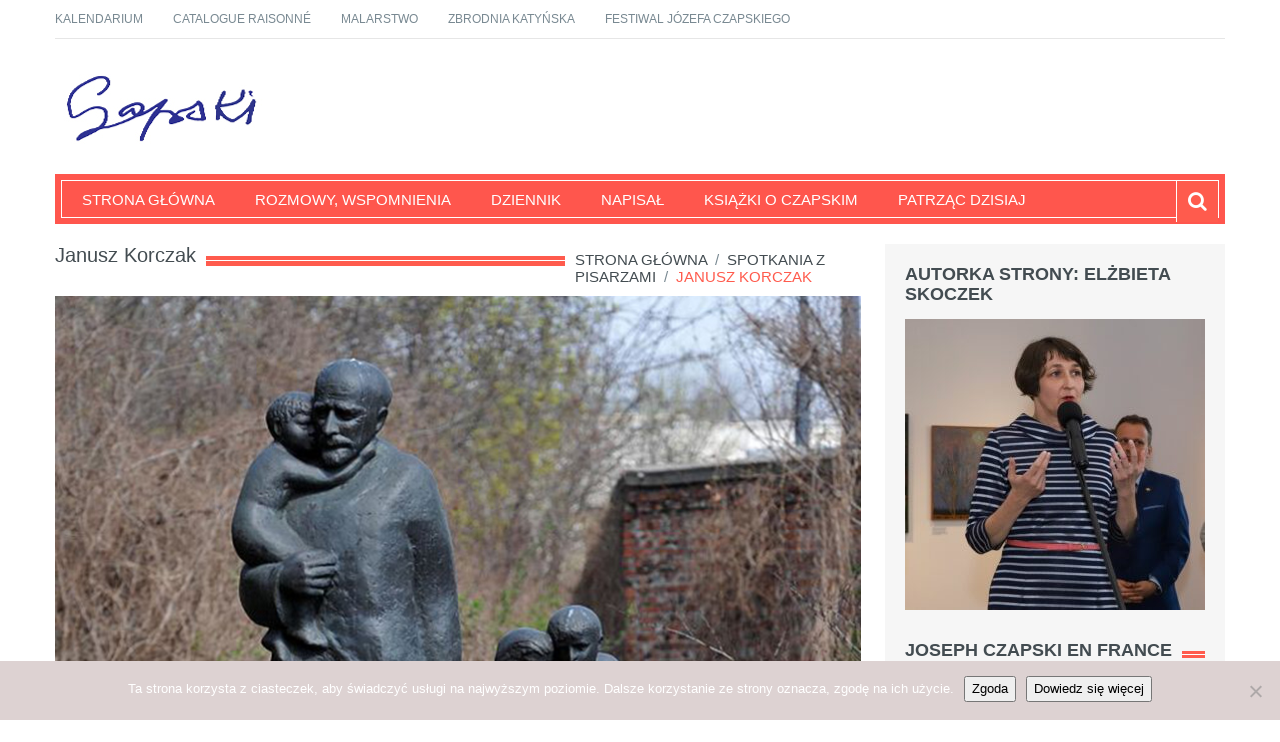

--- FILE ---
content_type: text/html; charset=UTF-8
request_url: https://jozefczapski.pl/janusz-korczak/
body_size: 17723
content:
<!DOCTYPE html>
<html lang="pl-PL">
    <head>
        <meta charset="utf-8">
        <meta name="viewport" content="width=device-width, initial-scale=1.0">
        <title>Janusz Korczak | Józef Czapski</title>
        <link rel="profile" href="http://gmpg.org/xfn/11">           
        <link rel="pingback" href="https://jozefczapski.pl/xmlrpc.php">

               
            <link rel="shortcut icon" type="image/x-icon"  href="http://www.jozefczapski.pl/wp-content/uploads/2015/12/favicon.png">
        
        
        
        
        
        <meta name='robots' content='max-image-preview:large' />
	<style>img:is([sizes="auto" i], [sizes^="auto," i]) { contain-intrinsic-size: 3000px 1500px }</style>
	<link rel='dns-prefetch' href='//www.googletagmanager.com' />
<link rel='dns-prefetch' href='//fonts.googleapis.com' />
<link rel="alternate" type="application/rss+xml" title="Józef Czapski &raquo; Kanał z wpisami" href="https://jozefczapski.pl/feed/" />
<link rel="alternate" type="application/rss+xml" title="Józef Czapski &raquo; Kanał z komentarzami" href="https://jozefczapski.pl/comments/feed/" />
<link rel="alternate" type="application/rss+xml" title="Józef Czapski &raquo; Janusz Korczak Kanał z komentarzami" href="https://jozefczapski.pl/janusz-korczak/feed/" />
<script type="text/javascript">
/* <![CDATA[ */
window._wpemojiSettings = {"baseUrl":"https:\/\/s.w.org\/images\/core\/emoji\/15.0.3\/72x72\/","ext":".png","svgUrl":"https:\/\/s.w.org\/images\/core\/emoji\/15.0.3\/svg\/","svgExt":".svg","source":{"concatemoji":"https:\/\/jozefczapski.pl\/wp-includes\/js\/wp-emoji-release.min.js?ver=6.7.4"}};
/*! This file is auto-generated */
!function(i,n){var o,s,e;function c(e){try{var t={supportTests:e,timestamp:(new Date).valueOf()};sessionStorage.setItem(o,JSON.stringify(t))}catch(e){}}function p(e,t,n){e.clearRect(0,0,e.canvas.width,e.canvas.height),e.fillText(t,0,0);var t=new Uint32Array(e.getImageData(0,0,e.canvas.width,e.canvas.height).data),r=(e.clearRect(0,0,e.canvas.width,e.canvas.height),e.fillText(n,0,0),new Uint32Array(e.getImageData(0,0,e.canvas.width,e.canvas.height).data));return t.every(function(e,t){return e===r[t]})}function u(e,t,n){switch(t){case"flag":return n(e,"\ud83c\udff3\ufe0f\u200d\u26a7\ufe0f","\ud83c\udff3\ufe0f\u200b\u26a7\ufe0f")?!1:!n(e,"\ud83c\uddfa\ud83c\uddf3","\ud83c\uddfa\u200b\ud83c\uddf3")&&!n(e,"\ud83c\udff4\udb40\udc67\udb40\udc62\udb40\udc65\udb40\udc6e\udb40\udc67\udb40\udc7f","\ud83c\udff4\u200b\udb40\udc67\u200b\udb40\udc62\u200b\udb40\udc65\u200b\udb40\udc6e\u200b\udb40\udc67\u200b\udb40\udc7f");case"emoji":return!n(e,"\ud83d\udc26\u200d\u2b1b","\ud83d\udc26\u200b\u2b1b")}return!1}function f(e,t,n){var r="undefined"!=typeof WorkerGlobalScope&&self instanceof WorkerGlobalScope?new OffscreenCanvas(300,150):i.createElement("canvas"),a=r.getContext("2d",{willReadFrequently:!0}),o=(a.textBaseline="top",a.font="600 32px Arial",{});return e.forEach(function(e){o[e]=t(a,e,n)}),o}function t(e){var t=i.createElement("script");t.src=e,t.defer=!0,i.head.appendChild(t)}"undefined"!=typeof Promise&&(o="wpEmojiSettingsSupports",s=["flag","emoji"],n.supports={everything:!0,everythingExceptFlag:!0},e=new Promise(function(e){i.addEventListener("DOMContentLoaded",e,{once:!0})}),new Promise(function(t){var n=function(){try{var e=JSON.parse(sessionStorage.getItem(o));if("object"==typeof e&&"number"==typeof e.timestamp&&(new Date).valueOf()<e.timestamp+604800&&"object"==typeof e.supportTests)return e.supportTests}catch(e){}return null}();if(!n){if("undefined"!=typeof Worker&&"undefined"!=typeof OffscreenCanvas&&"undefined"!=typeof URL&&URL.createObjectURL&&"undefined"!=typeof Blob)try{var e="postMessage("+f.toString()+"("+[JSON.stringify(s),u.toString(),p.toString()].join(",")+"));",r=new Blob([e],{type:"text/javascript"}),a=new Worker(URL.createObjectURL(r),{name:"wpTestEmojiSupports"});return void(a.onmessage=function(e){c(n=e.data),a.terminate(),t(n)})}catch(e){}c(n=f(s,u,p))}t(n)}).then(function(e){for(var t in e)n.supports[t]=e[t],n.supports.everything=n.supports.everything&&n.supports[t],"flag"!==t&&(n.supports.everythingExceptFlag=n.supports.everythingExceptFlag&&n.supports[t]);n.supports.everythingExceptFlag=n.supports.everythingExceptFlag&&!n.supports.flag,n.DOMReady=!1,n.readyCallback=function(){n.DOMReady=!0}}).then(function(){return e}).then(function(){var e;n.supports.everything||(n.readyCallback(),(e=n.source||{}).concatemoji?t(e.concatemoji):e.wpemoji&&e.twemoji&&(t(e.twemoji),t(e.wpemoji)))}))}((window,document),window._wpemojiSettings);
/* ]]> */
</script>
<style id='wp-emoji-styles-inline-css' type='text/css'>

	img.wp-smiley, img.emoji {
		display: inline !important;
		border: none !important;
		box-shadow: none !important;
		height: 1em !important;
		width: 1em !important;
		margin: 0 0.07em !important;
		vertical-align: -0.1em !important;
		background: none !important;
		padding: 0 !important;
	}
</style>
<link rel='stylesheet' id='wp-block-library-css' href='https://jozefczapski.pl/wp-includes/css/dist/block-library/style.min.css?ver=6.7.4' type='text/css' media='all' />
<style id='classic-theme-styles-inline-css' type='text/css'>
/*! This file is auto-generated */
.wp-block-button__link{color:#fff;background-color:#32373c;border-radius:9999px;box-shadow:none;text-decoration:none;padding:calc(.667em + 2px) calc(1.333em + 2px);font-size:1.125em}.wp-block-file__button{background:#32373c;color:#fff;text-decoration:none}
</style>
<style id='global-styles-inline-css' type='text/css'>
:root{--wp--preset--aspect-ratio--square: 1;--wp--preset--aspect-ratio--4-3: 4/3;--wp--preset--aspect-ratio--3-4: 3/4;--wp--preset--aspect-ratio--3-2: 3/2;--wp--preset--aspect-ratio--2-3: 2/3;--wp--preset--aspect-ratio--16-9: 16/9;--wp--preset--aspect-ratio--9-16: 9/16;--wp--preset--color--black: #000000;--wp--preset--color--cyan-bluish-gray: #abb8c3;--wp--preset--color--white: #ffffff;--wp--preset--color--pale-pink: #f78da7;--wp--preset--color--vivid-red: #cf2e2e;--wp--preset--color--luminous-vivid-orange: #ff6900;--wp--preset--color--luminous-vivid-amber: #fcb900;--wp--preset--color--light-green-cyan: #7bdcb5;--wp--preset--color--vivid-green-cyan: #00d084;--wp--preset--color--pale-cyan-blue: #8ed1fc;--wp--preset--color--vivid-cyan-blue: #0693e3;--wp--preset--color--vivid-purple: #9b51e0;--wp--preset--gradient--vivid-cyan-blue-to-vivid-purple: linear-gradient(135deg,rgba(6,147,227,1) 0%,rgb(155,81,224) 100%);--wp--preset--gradient--light-green-cyan-to-vivid-green-cyan: linear-gradient(135deg,rgb(122,220,180) 0%,rgb(0,208,130) 100%);--wp--preset--gradient--luminous-vivid-amber-to-luminous-vivid-orange: linear-gradient(135deg,rgba(252,185,0,1) 0%,rgba(255,105,0,1) 100%);--wp--preset--gradient--luminous-vivid-orange-to-vivid-red: linear-gradient(135deg,rgba(255,105,0,1) 0%,rgb(207,46,46) 100%);--wp--preset--gradient--very-light-gray-to-cyan-bluish-gray: linear-gradient(135deg,rgb(238,238,238) 0%,rgb(169,184,195) 100%);--wp--preset--gradient--cool-to-warm-spectrum: linear-gradient(135deg,rgb(74,234,220) 0%,rgb(151,120,209) 20%,rgb(207,42,186) 40%,rgb(238,44,130) 60%,rgb(251,105,98) 80%,rgb(254,248,76) 100%);--wp--preset--gradient--blush-light-purple: linear-gradient(135deg,rgb(255,206,236) 0%,rgb(152,150,240) 100%);--wp--preset--gradient--blush-bordeaux: linear-gradient(135deg,rgb(254,205,165) 0%,rgb(254,45,45) 50%,rgb(107,0,62) 100%);--wp--preset--gradient--luminous-dusk: linear-gradient(135deg,rgb(255,203,112) 0%,rgb(199,81,192) 50%,rgb(65,88,208) 100%);--wp--preset--gradient--pale-ocean: linear-gradient(135deg,rgb(255,245,203) 0%,rgb(182,227,212) 50%,rgb(51,167,181) 100%);--wp--preset--gradient--electric-grass: linear-gradient(135deg,rgb(202,248,128) 0%,rgb(113,206,126) 100%);--wp--preset--gradient--midnight: linear-gradient(135deg,rgb(2,3,129) 0%,rgb(40,116,252) 100%);--wp--preset--font-size--small: 13px;--wp--preset--font-size--medium: 20px;--wp--preset--font-size--large: 36px;--wp--preset--font-size--x-large: 42px;--wp--preset--spacing--20: 0.44rem;--wp--preset--spacing--30: 0.67rem;--wp--preset--spacing--40: 1rem;--wp--preset--spacing--50: 1.5rem;--wp--preset--spacing--60: 2.25rem;--wp--preset--spacing--70: 3.38rem;--wp--preset--spacing--80: 5.06rem;--wp--preset--shadow--natural: 6px 6px 9px rgba(0, 0, 0, 0.2);--wp--preset--shadow--deep: 12px 12px 50px rgba(0, 0, 0, 0.4);--wp--preset--shadow--sharp: 6px 6px 0px rgba(0, 0, 0, 0.2);--wp--preset--shadow--outlined: 6px 6px 0px -3px rgba(255, 255, 255, 1), 6px 6px rgba(0, 0, 0, 1);--wp--preset--shadow--crisp: 6px 6px 0px rgba(0, 0, 0, 1);}:where(.is-layout-flex){gap: 0.5em;}:where(.is-layout-grid){gap: 0.5em;}body .is-layout-flex{display: flex;}.is-layout-flex{flex-wrap: wrap;align-items: center;}.is-layout-flex > :is(*, div){margin: 0;}body .is-layout-grid{display: grid;}.is-layout-grid > :is(*, div){margin: 0;}:where(.wp-block-columns.is-layout-flex){gap: 2em;}:where(.wp-block-columns.is-layout-grid){gap: 2em;}:where(.wp-block-post-template.is-layout-flex){gap: 1.25em;}:where(.wp-block-post-template.is-layout-grid){gap: 1.25em;}.has-black-color{color: var(--wp--preset--color--black) !important;}.has-cyan-bluish-gray-color{color: var(--wp--preset--color--cyan-bluish-gray) !important;}.has-white-color{color: var(--wp--preset--color--white) !important;}.has-pale-pink-color{color: var(--wp--preset--color--pale-pink) !important;}.has-vivid-red-color{color: var(--wp--preset--color--vivid-red) !important;}.has-luminous-vivid-orange-color{color: var(--wp--preset--color--luminous-vivid-orange) !important;}.has-luminous-vivid-amber-color{color: var(--wp--preset--color--luminous-vivid-amber) !important;}.has-light-green-cyan-color{color: var(--wp--preset--color--light-green-cyan) !important;}.has-vivid-green-cyan-color{color: var(--wp--preset--color--vivid-green-cyan) !important;}.has-pale-cyan-blue-color{color: var(--wp--preset--color--pale-cyan-blue) !important;}.has-vivid-cyan-blue-color{color: var(--wp--preset--color--vivid-cyan-blue) !important;}.has-vivid-purple-color{color: var(--wp--preset--color--vivid-purple) !important;}.has-black-background-color{background-color: var(--wp--preset--color--black) !important;}.has-cyan-bluish-gray-background-color{background-color: var(--wp--preset--color--cyan-bluish-gray) !important;}.has-white-background-color{background-color: var(--wp--preset--color--white) !important;}.has-pale-pink-background-color{background-color: var(--wp--preset--color--pale-pink) !important;}.has-vivid-red-background-color{background-color: var(--wp--preset--color--vivid-red) !important;}.has-luminous-vivid-orange-background-color{background-color: var(--wp--preset--color--luminous-vivid-orange) !important;}.has-luminous-vivid-amber-background-color{background-color: var(--wp--preset--color--luminous-vivid-amber) !important;}.has-light-green-cyan-background-color{background-color: var(--wp--preset--color--light-green-cyan) !important;}.has-vivid-green-cyan-background-color{background-color: var(--wp--preset--color--vivid-green-cyan) !important;}.has-pale-cyan-blue-background-color{background-color: var(--wp--preset--color--pale-cyan-blue) !important;}.has-vivid-cyan-blue-background-color{background-color: var(--wp--preset--color--vivid-cyan-blue) !important;}.has-vivid-purple-background-color{background-color: var(--wp--preset--color--vivid-purple) !important;}.has-black-border-color{border-color: var(--wp--preset--color--black) !important;}.has-cyan-bluish-gray-border-color{border-color: var(--wp--preset--color--cyan-bluish-gray) !important;}.has-white-border-color{border-color: var(--wp--preset--color--white) !important;}.has-pale-pink-border-color{border-color: var(--wp--preset--color--pale-pink) !important;}.has-vivid-red-border-color{border-color: var(--wp--preset--color--vivid-red) !important;}.has-luminous-vivid-orange-border-color{border-color: var(--wp--preset--color--luminous-vivid-orange) !important;}.has-luminous-vivid-amber-border-color{border-color: var(--wp--preset--color--luminous-vivid-amber) !important;}.has-light-green-cyan-border-color{border-color: var(--wp--preset--color--light-green-cyan) !important;}.has-vivid-green-cyan-border-color{border-color: var(--wp--preset--color--vivid-green-cyan) !important;}.has-pale-cyan-blue-border-color{border-color: var(--wp--preset--color--pale-cyan-blue) !important;}.has-vivid-cyan-blue-border-color{border-color: var(--wp--preset--color--vivid-cyan-blue) !important;}.has-vivid-purple-border-color{border-color: var(--wp--preset--color--vivid-purple) !important;}.has-vivid-cyan-blue-to-vivid-purple-gradient-background{background: var(--wp--preset--gradient--vivid-cyan-blue-to-vivid-purple) !important;}.has-light-green-cyan-to-vivid-green-cyan-gradient-background{background: var(--wp--preset--gradient--light-green-cyan-to-vivid-green-cyan) !important;}.has-luminous-vivid-amber-to-luminous-vivid-orange-gradient-background{background: var(--wp--preset--gradient--luminous-vivid-amber-to-luminous-vivid-orange) !important;}.has-luminous-vivid-orange-to-vivid-red-gradient-background{background: var(--wp--preset--gradient--luminous-vivid-orange-to-vivid-red) !important;}.has-very-light-gray-to-cyan-bluish-gray-gradient-background{background: var(--wp--preset--gradient--very-light-gray-to-cyan-bluish-gray) !important;}.has-cool-to-warm-spectrum-gradient-background{background: var(--wp--preset--gradient--cool-to-warm-spectrum) !important;}.has-blush-light-purple-gradient-background{background: var(--wp--preset--gradient--blush-light-purple) !important;}.has-blush-bordeaux-gradient-background{background: var(--wp--preset--gradient--blush-bordeaux) !important;}.has-luminous-dusk-gradient-background{background: var(--wp--preset--gradient--luminous-dusk) !important;}.has-pale-ocean-gradient-background{background: var(--wp--preset--gradient--pale-ocean) !important;}.has-electric-grass-gradient-background{background: var(--wp--preset--gradient--electric-grass) !important;}.has-midnight-gradient-background{background: var(--wp--preset--gradient--midnight) !important;}.has-small-font-size{font-size: var(--wp--preset--font-size--small) !important;}.has-medium-font-size{font-size: var(--wp--preset--font-size--medium) !important;}.has-large-font-size{font-size: var(--wp--preset--font-size--large) !important;}.has-x-large-font-size{font-size: var(--wp--preset--font-size--x-large) !important;}
:where(.wp-block-post-template.is-layout-flex){gap: 1.25em;}:where(.wp-block-post-template.is-layout-grid){gap: 1.25em;}
:where(.wp-block-columns.is-layout-flex){gap: 2em;}:where(.wp-block-columns.is-layout-grid){gap: 2em;}
:root :where(.wp-block-pullquote){font-size: 1.5em;line-height: 1.6;}
</style>
<link rel='stylesheet' id='cookie-notice-front-css' href='https://jozefczapski.pl/wp-content/plugins/cookie-notice/css/front.min.css?ver=2.5.7' type='text/css' media='all' />
<link rel='stylesheet' id='ppress-frontend-css' href='https://jozefczapski.pl/wp-content/plugins/wp-user-avatar/assets/css/frontend.min.css?ver=4.16.3' type='text/css' media='all' />
<link rel='stylesheet' id='ppress-flatpickr-css' href='https://jozefczapski.pl/wp-content/plugins/wp-user-avatar/assets/flatpickr/flatpickr.min.css?ver=4.16.3' type='text/css' media='all' />
<link rel='stylesheet' id='ppress-select2-css' href='https://jozefczapski.pl/wp-content/plugins/wp-user-avatar/assets/select2/select2.min.css?ver=6.7.4' type='text/css' media='all' />
<link rel='stylesheet' id='kopa-google-font-css' href='http://fonts.googleapis.com/css?family=Oswald:400,300,700' type='text/css' media='all' />
<link rel='stylesheet' id='kopa-bootstrap-css' href='https://jozefczapski.pl/wp-content/themes/resolution-lite-1.0.7/css/bootstrap.css' type='text/css' media='screen' />
<link rel='stylesheet' id='kopa-fontawesome-css' href='https://jozefczapski.pl/wp-content/themes/resolution-lite-1.0.7/css/font-awesome.css' type='text/css' media='all' />
<link rel='stylesheet' id='kopa-superfish-css' href='https://jozefczapski.pl/wp-content/themes/resolution-lite-1.0.7/css/superfish.css' type='text/css' media='screen' />
<link rel='stylesheet' id='kopa-flexlisder-css' href='https://jozefczapski.pl/wp-content/themes/resolution-lite-1.0.7/css/flexslider.css' type='text/css' media='screen' />
<link rel='stylesheet' id='kopa-prettyPhoto-css' href='https://jozefczapski.pl/wp-content/themes/resolution-lite-1.0.7/css/prettyPhoto.css' type='text/css' media='screen' />
<link rel='stylesheet' id='kopa-style-css' href='https://jozefczapski.pl/wp-content/themes/resolution-lite-1.0.7/style.css' type='text/css' media='all' />
<link rel='stylesheet' id='kopa-responsive-css' href='https://jozefczapski.pl/wp-content/themes/resolution-lite-1.0.7/css/responsive.css' type='text/css' media='all' />
<link rel='stylesheet' id='kopa-bootstrap-select-css' href='https://jozefczapski.pl/wp-content/themes/resolution-lite-1.0.7/css/bootstrap-select.css' type='text/css' media='all' />
<link rel='stylesheet' id='kopa-extra-style-css' href='https://jozefczapski.pl/wp-content/themes/resolution-lite-1.0.7/css/extra.css' type='text/css' media='all' />
<link rel='stylesheet' id='slb_core-css' href='https://jozefczapski.pl/wp-content/plugins/simple-lightbox/client/css/app.css?ver=2.9.4' type='text/css' media='all' />
<script type="text/javascript" id="cookie-notice-front-js-before">
/* <![CDATA[ */
var cnArgs = {"ajaxUrl":"https:\/\/jozefczapski.pl\/wp-admin\/admin-ajax.php","nonce":"d842951d29","hideEffect":"fade","position":"bottom","onScroll":true,"onScrollOffset":100,"onClick":false,"cookieName":"cookie_notice_accepted","cookieTime":2592000,"cookieTimeRejected":2592000,"globalCookie":false,"redirection":false,"cache":false,"revokeCookies":false,"revokeCookiesOpt":"automatic"};
/* ]]> */
</script>
<script type="text/javascript" src="https://jozefczapski.pl/wp-content/plugins/cookie-notice/js/front.min.js?ver=2.5.7" id="cookie-notice-front-js"></script>
<script type="text/javascript" id="jquery-core-js-extra">
/* <![CDATA[ */
var kopa_front_variable = {"ajax":{"url":"https:\/\/jozefczapski.pl\/wp-admin\/admin-ajax.php"},"template":{"post_id":12}};
/* ]]> */
</script>
<script type="text/javascript" src="https://jozefczapski.pl/wp-includes/js/jquery/jquery.min.js?ver=3.7.1" id="jquery-core-js"></script>
<script type="text/javascript" src="https://jozefczapski.pl/wp-includes/js/jquery/jquery-migrate.min.js?ver=3.4.1" id="jquery-migrate-js"></script>
<script type="text/javascript" src="https://jozefczapski.pl/wp-content/plugins/wp-user-avatar/assets/flatpickr/flatpickr.min.js?ver=4.16.3" id="ppress-flatpickr-js"></script>
<script type="text/javascript" src="https://jozefczapski.pl/wp-content/plugins/wp-user-avatar/assets/select2/select2.min.js?ver=4.16.3" id="ppress-select2-js"></script>

<!-- Fragment znacznika Google (gtag.js) dodany przez Site Kit -->

<!-- Fragment Google Analytics dodany przez Site Kit -->
<script type="text/javascript" src="https://www.googletagmanager.com/gtag/js?id=G-629PPLW0TS" id="google_gtagjs-js" async></script>
<script type="text/javascript" id="google_gtagjs-js-after">
/* <![CDATA[ */
window.dataLayer = window.dataLayer || [];function gtag(){dataLayer.push(arguments);}
gtag("set","linker",{"domains":["jozefczapski.pl"]});
gtag("js", new Date());
gtag("set", "developer_id.dZTNiMT", true);
gtag("config", "G-629PPLW0TS");
/* ]]> */
</script>

<!-- Fragment końcowego znacznika Google (gtag.js) dodany przez Site Kit -->
<link rel="https://api.w.org/" href="https://jozefczapski.pl/wp-json/" /><link rel="alternate" title="JSON" type="application/json" href="https://jozefczapski.pl/wp-json/wp/v2/posts/12" /><link rel="EditURI" type="application/rsd+xml" title="RSD" href="https://jozefczapski.pl/xmlrpc.php?rsd" />
<meta name="generator" content="WordPress 6.7.4" />
<link rel="canonical" href="https://jozefczapski.pl/janusz-korczak/" />
<link rel='shortlink' href='https://jozefczapski.pl/?p=12' />
<link rel="alternate" title="oEmbed (JSON)" type="application/json+oembed" href="https://jozefczapski.pl/wp-json/oembed/1.0/embed?url=https%3A%2F%2Fjozefczapski.pl%2Fjanusz-korczak%2F" />
<link rel="alternate" title="oEmbed (XML)" type="text/xml+oembed" href="https://jozefczapski.pl/wp-json/oembed/1.0/embed?url=https%3A%2F%2Fjozefczapski.pl%2Fjanusz-korczak%2F&#038;format=xml" />
<meta name="generator" content="Site Kit by Google 1.157.0" /><style type="text/css" id="kopa-theme-options-custom-styles">#logo-image{margin-top:5px; }</style><!--[if lt IE 9]>
          <script src="https://jozefczapski.pl/wp-content/themes/resolution-lite-1.0.7/js/html5shiv.js"></script>
          <script src="https://jozefczapski.pl/wp-content/themes/resolution-lite-1.0.7/js/respond.min.js"></script>
          <script src="https://jozefczapski.pl/wp-content/themes/resolution-lite-1.0.7/js/css3-mediaqueries.js"></script>
          <script src="https://jozefczapski.pl/wp-content/themes/resolution-lite-1.0.7/js/PIE_IE678.js"></script>
          <style>
            .progress-bar,
            .progress {
                behavior: url(https://jozefczapski.pl/wp-content/themes/resolution-lite-1.0.7/js/PIE.htc);
            }
          </style>
         <![endif]-->	<style type="text/css" id="kopa-header-css">
			.site-title {
			clip: rect(1px 1px 1px 1px); /* IE7 */
			clip: rect(1px, 1px, 1px, 1px);
			position: absolute;
		}
		</style>
	<link rel="icon" href="https://jozefczapski.pl/wp-content/uploads/2017/09/cropped-logo-CZAPSKI_ikona-32x32.jpg" sizes="32x32" />
<link rel="icon" href="https://jozefczapski.pl/wp-content/uploads/2017/09/cropped-logo-CZAPSKI_ikona-192x192.jpg" sizes="192x192" />
<link rel="apple-touch-icon" href="https://jozefczapski.pl/wp-content/uploads/2017/09/cropped-logo-CZAPSKI_ikona-180x180.jpg" />
<meta name="msapplication-TileImage" content="https://jozefczapski.pl/wp-content/uploads/2017/09/cropped-logo-CZAPSKI_ikona-270x270.jpg" />
		<style type="text/css" id="wp-custom-css">
			* {
-webkit-touch-callout: none; /* iOS Safari */
-webkit-user-select: none; /* Safari */
-khtml-user-select: none; /* Konqueror HTML */
-moz-user-select: none; /* Old versions of Firefox */
-ms-user-select: none; /* Internet Explorer/Edge */
user-select: none; /* Non-prefixed version, currently supported by Chrome, Opera and Firefox */
}		</style>
		    </head>

    <body class="post-template-default single single-post postid-12 single-format-standard cookies-not-set kp-single-standard">

        <div class="wrapper kp-sidebar">

            <div id="kp-page-header" class="header-style-1">

                <div id="header-top">
                    <ul id="top-menu" class="pull-left"><li id="menu-item-165" class="menu-item menu-item-type-taxonomy menu-item-object-category menu-item-165"><a href="https://jozefczapski.pl/category/kalendarium-jozefa-czapskiego/">Kalendarium</a></li>
<li id="menu-item-9602" class="menu-item menu-item-type-taxonomy menu-item-object-category menu-item-9602"><a href="https://jozefczapski.pl/category/catalogue/">Catalogue raisonné</a></li>
<li id="menu-item-8458" class="menu-item menu-item-type-taxonomy menu-item-object-category menu-item-8458"><a href="https://jozefczapski.pl/category/obrazy-czapskiego/">Malarstwo</a></li>
<li id="menu-item-166" class="menu-item menu-item-type-taxonomy menu-item-object-category menu-item-166"><a href="https://jozefczapski.pl/category/katyn/">Zbrodnia katyńska</a></li>
<li id="menu-item-3774" class="menu-item menu-item-type-taxonomy menu-item-object-category menu-item-3774"><a href="https://jozefczapski.pl/category/festiwal/">Festiwal Józefa Czapskiego</a></li>
</ul> 

                    <!-- top-menu -->
                    <ul id="contact-top-box" class="pull-right clearfix">
                        
                        
                        
                    </ul>
                    <!-- contact-top-box -->
                    <div class="clear"></div>
                </div>
                <!-- header-top -->

                <div id="header-middle">
                     <div id="logo-image" class="pull-left">
                                                    <a href="https://jozefczapski.pl">
                                <img src="https://www.jozefczapski.pl/wp-content/uploads/2020/09/217x70-px.jpg" width="217" height="70" alt="Józef Czapski Logo">
                            </a>
                                                <h1 class="site-title"><a href="https://jozefczapski.pl">Józef Czapski</a></h1>
                    </div><!--logo-image-->

                                        <div class="clear"></div>
                </div>
                <!-- header-middle -->

                <div id="header-bottom">
                    <div id="header-bottom-inner">
                        <nav id="main-nav" class="pull-left">

                            <ul id="main-menu" class="clearfix"><li id="menu-item-21" class="menu-item menu-item-type-custom menu-item-object-custom menu-item-21"><a href="http://www.jozefczapski.pl/" title="Józef Czapski">Strona główna</a></li>
<li id="menu-item-8395" class="menu-item menu-item-type-taxonomy menu-item-object-category menu-item-8395"><a href="https://jozefczapski.pl/category/rozmowy-wspomnienia/">Rozmowy, wspomnienia</a></li>
<li id="menu-item-38" class="menu-item menu-item-type-taxonomy menu-item-object-category menu-item-38"><a href="https://jozefczapski.pl/category/dziennik/" title="Notatki, kajety Józef Czapski">Dziennik</a></li>
<li id="menu-item-8459" class="menu-item menu-item-type-taxonomy menu-item-object-category menu-item-8459"><a href="https://jozefczapski.pl/category/napisal/">Napisał</a></li>
<li id="menu-item-8446" class="menu-item menu-item-type-taxonomy menu-item-object-category menu-item-8446"><a href="https://jozefczapski.pl/category/ksiazki/">Książki o Czapskim</a></li>
<li id="menu-item-6783" class="menu-item menu-item-type-taxonomy menu-item-object-category menu-item-6783"><a href="https://jozefczapski.pl/category/patrzac/">Patrząc dzisiaj</a></li>
</ul>                            <!-- main-menu -->

                            <div id="mobile-menu">
                                                    			   <span>Menu</span>
                                                    			   <ul id="toggle-view-menu"><li class="menu-item menu-item-type-custom menu-item-object-custom menu-item-21 clearfix"><h3><a title="Józef Czapski" href="http://www.jozefczapski.pl/">Strona główna</a></h3></li>
<li class="menu-item menu-item-type-taxonomy menu-item-object-category menu-item-8395 clearfix"><h3><a href="https://jozefczapski.pl/category/rozmowy-wspomnienia/">Rozmowy, wspomnienia</a></h3></li>
<li class="menu-item menu-item-type-taxonomy menu-item-object-category menu-item-38 clearfix"><h3><a title="Notatki, kajety Józef Czapski" href="https://jozefczapski.pl/category/dziennik/">Dziennik</a></h3></li>
<li class="menu-item menu-item-type-taxonomy menu-item-object-category menu-item-8459 clearfix"><h3><a href="https://jozefczapski.pl/category/napisal/">Napisał</a></h3></li>
<li class="menu-item menu-item-type-taxonomy menu-item-object-category menu-item-8446 clearfix"><h3><a href="https://jozefczapski.pl/category/ksiazki/">Książki o Czapskim</a></h3></li>
<li class="menu-item menu-item-type-taxonomy menu-item-object-category menu-item-6783 clearfix"><h3><a href="https://jozefczapski.pl/category/patrzac/">Patrząc dzisiaj</a></h3></li>
</ul>
                                                    			   </div>                        </nav>
                        <!-- main-nav -->


                        <!-- kp-shopping-cart -->
                    <div class="sb-search-wrapper">
                        <div id="sb-search" class="sb-search">
                                <form role="search" action="https://jozefczapski.pl/" id="searchform" method="get">
            <input class="sb-search-input" placeholder="Szukaj" type="text" value="" name="s" id="search">
            <input class="sb-search-submit" type="submit" value="">
            <span class="sb-icon-search"></span>
        </form>
                        </div><!--sb-search-->
                    </div><!--sb-search-wrapper-->
                        <div class="clear"></div>
                    </div>
                    <!-- header-bottom-inner -->
                </div>
                <!-- header-bottom -->

            </div>
            <!-- kp-page-header -->

            <div id="main-content">

<div class="bottom-content">
    <div class="main-col">
        <div class="breadcrumb clearfix"><a href="https://jozefczapski.pl"> Strona główna</a> <span>&nbsp;/&nbsp;</span> <a href="https://jozefczapski.pl/category/spotkania-pisarze/">Spotkania z pisarzami</a> <span>&nbsp;/&nbsp;</span> <span class="current-page">Janusz Korczak</span></div>
<div id="post-12" class="entry-box post-12 post type-post status-publish format-standard has-post-thumbnail hentry category-spotkania-pisarze tag-janusz-korczak tag-jozef-czapski">
    <h4 class="entry-title">
        <span class="bold-line"><span></span></span>
        <span class="solid-line"></span>
        <span class="text-title">Janusz Korczak</span>
    </h4>
    <!-- entry-title -->
                    <div class="entry-thumb">
            
                <img width="806" height="424" src="https://jozefczapski.pl/wp-content/uploads/2015/05/Grob_Korczaka.jpg" class="attachment-large size-large wp-post-image" alt="" decoding="async" fetchpriority="high" srcset="https://jozefczapski.pl/wp-content/uploads/2015/05/Grob_Korczaka.jpg 810w, https://jozefczapski.pl/wp-content/uploads/2015/05/Grob_Korczaka-300x158.jpg 300w" sizes="(max-width: 806px) 100vw, 806px" />            
        </div><!-- entry-thumb -->
            <div class="entry-content">
        
        
        <p class="podtytu1" style="text-align: right;"><strong>&#8222;Trzeba by umieć patrzeć na siebie jak Korczak, ze spokojną świadomością porażek swoich&#8221;</strong></p>
<p class="podtytu1" style="text-align: right;"><strong>J.Czapski</strong></p>
<p>Pisarzem, którego cenił Józef Czapski, był Janusz Korczak. Pierwszą książką, którą przeczytał jeszcze w majątku swoich rodziców było <strong>Dziecko salonu. </strong>Wtedy pojawienie się jej było sensacją, ze względu na podejmowane tam tematy społeczne. Znalazła się ona w Przyłukach, przyniesiona przez administratora guwernantce, która uczyła młodych Czapskich. Historia owego chłopca z bogatego domu, który poznaje nędzę otaczającą ludzi  zrobiła na nich wielkie wrażenie. Kolejną lekturą były <strong>Koszałki Opałki</strong>. Te opowiadania gościły w  pamięci do ostatnich lat życia.</p>
<p>W 1915 roku, 19 letni Czapski zdecydował się pojechać do Warszawy i osobiście poznać autora tych zachwycających książek. Jechał do stolicy, gdzie prawie nikogo nie znał, oprócz państwa Łubieńskich. Tam spotkał Pię Górską, która tonem pogardy powiedziała mu, że literatura Korczaka jest wielce fałszywa. Zraniony takimi słowami dowiedział się także, że ulubiony pisarz jest Żydem i naprawdę nazywa się Goldszmit. Oczywiście nie miało to dla niego żadnego znaczenie, nie docierały do niego owe podziały kulturowe. Wychowany w wielkiej tolerancji dla innych nacji, wyznań nie rozumiał tej postawy wrogości do innych. Próby dotarcia do Korczaka zakończyły się wówczas zupełnym fiaskiem.</p>
<p>Dopiero w 1919 roku wraz ze swoją siostrą Marią, odwiedził pisarza w jego mrocznym mieszkaniu. Gdy oboje wyznawali mu swoją fascynację jego książkami, ten przyjął to obojętnie. Pisarz był już daleki od okresu twórczości. W tych dniach spotkania pochłonięty był już budowaniem domu dla najbiedniejszych Żydów. Dla niego w tym okresie ważniejsze niż pisanie było ratowanie tych, którzy sami sobie nie potrafią pomóc. Jego całe życie zamknęło się  w pracy pedagogicznej. Zamiast pisarza poznali wówczas człowieka – społecznika, oddanego tym, którzy naprawdę go potrzebowali. To nie był człowiek, dla którego tworzenie rzeczywistości ze słów wyrastało ponad problemy dnia codziennego. Jego stanowczość w działaniu, w tym, co chciał robić dla tych bezbronnych istot do głębi wzruszyła Czapskiego. Hierarchia wartości, którą pielęgnował była istotą wierności. Później, w czasie wojny,  Janusza Korczaka odwiedzała w getcie siostra Czapskiego, Marynia.</p>
<p>W 1979 roku Czapski,  chcąc spłacić dług wobec autora <strong>Króla Maciusia I,</strong> podjął próbę napisania artykułu, który byłby zarazem hołdem dla pisarza. Zatytułował go <strong>Rozrachunki</strong> i w nim szczególnie pochylił się nad jego dziennikiem przedśmiertnym. Ta lektura czytana przez człowieka, który miał już za sobą ponad 80 lat życia naładowała go entuzjazmem, że nawet o śmiertelnej koszuli zapomniał. Przekazany przez Korczaka wachlarz myśli o sprawach najistotniejszych, o faktach przyziemnych, o ludziach, a także podróż do krainy wspomnień połączona z ucieczką w dalekie marzenia, dodawały mu energii życiowej.</p>
<p>Interesując się <em>journal intime</em>, o których to chciał nawet napisać osobne studium, zaliczył dziennik Korczaka do najznamienitszych, obok światowych pozycji, jego ulubionych pisarzy. Szukając miejsc wspólnych, wymienił nazwiska według niego, mistrzów tej formy: Simone Weil, Maine de Birana czy Charles’a Du Bosa. Oddech zdań Korczaka kojarzył mu się z tonem Rozanowa – genialnego rosyjskiego twórcy XX wieku, a dążenie do prawdy poprzez formę używanych skrótów, zadyszanych zdań, w których ponadto zaklął nawał myśli u progu śmierci, bliskie było <strong>Pamiętnikowi </strong>Stanisława Brzozowskiego.</p>
<p>Na wstępie jednak polemicznie odniósł się do słów Igora Newerlego, który zarzucił autorowi &#8222;bezładną różnorodność tworzywa&#8221;. Dla Czapskiego ten telegraficzny momentami język, łączący różne językowe elementy był ładem, przy pomocy którego autor zapoznał czytelnika nie tylko z aurą, która go otaczała, zwłaszcza w getcie, lecz potrafił także ukazać kondycję ludzką w obliczu tych nieludzkich chwil. Zapiski 64-letniego człowieka, który co dzień wychodził na żebry do gminy żydowskiej, by zdobyć żywność dla swoich 200 dzieci, zawierały w sobie stwierdzenia pisane w wielkim pośpiechu, wręcz operujące skrótami. Ważność odnotowanej chwili przystawała do upodobań literackich Czapskiego, który w takim sposobie utrwalania zdarzeń dostrzegał wrażliwość piszącego.</p>
<p>Podając najistotniejsze aspekty tych osobistych wyznań, autor eseju umieścił znaczną ilość cytatów, które były zarazem ważne dla niego samego. Korczak był dla Czapskiego wzorem człowieka, <strong>który nie zatracił wrażliwości dziecka</strong>. Do końca, nawet parę tygodni przed śmiercią planował i marzył. Wśród problemów, które chciałby opisać i wspominając książki, o których napisaniu jeszcze marzył autor <strong>Koszałek</strong>, wymienił studium o Ruskinie. Właśnie ta chęć życia, tworzenia połączona z pasją służenia najmniejszym nie opuszczała go do chwili, kiedy wraz ze swoimi dziećmi znalazł się w wagonie zmierzającym w otchłań śmierci. Ten dziennik pisarza stał się dla Czapskiego wyzwaniem w chwili, gdy poraniony cierpieniem mimo wszystko miał warunki ku temu, żeby nie poddawać się myślom o chęci przeniesienia się na tamten świat.</p>
<p>Rozważania nad nim kończy stwierdzeniem: &#8222;tego dziennika nie wolno tylko kartkować, trzeba go przeczytać i z nim żyć&#8221;.</p>
<p>Józef Czapski, <em>Rozrachunki </em>w: <em>Czytając, </em>Kraków 1990.</p>
<p><a href="#_ftnref2" name="_ftn2"></a></p>
    </div>
    <!-- entry-content -->

        <!-- page-links -->
        <div class="tag-box pull-left">
        <span>Tagged with:&nbsp;&nbsp;&nbsp;&nbsp;</span>
        <a href="https://jozefczapski.pl/tag/janusz-korczak/" rel="tag">Janusz Korczak</a>, <a href="https://jozefczapski.pl/tag/jozef-czapski/" rel="tag">Józef Czapski</a>    </div>
        <div class="clear"></div>

        </div>




    <div class="about-author clearfix">
        <h4>O autorze / </h4>
        <h5 class="author-name"><a href="https://jozefczapski.pl/author/ela-skoczek/" title="Wpisy od Ela Skoczek" rel="author">Ela Skoczek</a></h5>
        <br>                       
        <a class="avatar-thumb" href="https://jozefczapski.pl/author/ela-skoczek/">
    <img alt='' src='https://jozefczapski.pl/wp-content/uploads/2020/01/ela_skoczek_czapski_www-150x150.jpg' srcset='https://jozefczapski.pl/wp-content/uploads/2020/01/ela_skoczek_czapski_www-280x280.jpg 2x' class='author-avatar avatar avatar-80 photo' height='80' width='80' decoding='async'/>        </a>
        <div class="author-content">
                    <ul class="socials-link clearfix">
                                        <li class="facebook-icon"><a href="https://www.facebook.com/ela.skoczek" class="fa fa-facebook-square"></a></li>
                                                                                                </ul>
                            <!-- social-links -->
            <p>Urodziła się w Nowej Dębie. Studiowała w Krakowie, na Uniwersytecie Jagiellońskim; studia podyplomowe z zarządzania projektami na Akademii Górniczo-Hutniczej. 
Autorka od wielu lat zajmuje się twórczością Józefa Czapskiego:  przegląda archiwa, odczytuje dzienniki i zbiera informacje o dziełach malarza (projekt: Catalogue raisonné dzieł Józefa Czapskiego), nagrywa rozmowy z tymi, którzy znali autora "Na nieludzkiej ziemi". Powołała w 2017 roku Festiwal Józefa Czapskiego (jest jego dyrektorem) . Odbyły się już dwie edycje festiwalu (2017 i 2020 rok). Stypendystka Ministra Kultury i Dziedzictwa Narodowego (Literatura 2020, 155591/20).
Kuratorka wystawy "Józef Czapski en France. Œuvres des collections privées", 2020. - projekt zrealizowany w ramach programu "Kulturalne pomosty", 2020.
Kuratorka wystawy "Józef Czapski  dzieła z kolekcji prywatnych, Kordegarda, Galeria Narodowego Centrum Kultury, od 28.04.2022 - 6.06.2022. 
Kuratorka wystawy w nowej Galerii Józefa Czapskiego w Pałacu w Kurozwękach "Józef Czapski. Dzieła z kolekcji Markiza Michaela Popiela de Boisgelin", 2023.

Copyright 2016 - 2025 - Ela Skoczek / Materiały umieszczone na stronie są chronione prawem autorskim - wszelkie prawa zastrzeżone. Dalsze rozpowszechnianie tylko za zgodą autora.</p>  
        </div><!--author-content-->
        <div class="clear"></div>
    </div>
    <!-- about-author -->
                            <div id="related-post">
                            <h4>Artykuły powiązane</h4>
                            <div class="list-carousel responsive">
                                     <ul class="related-post-carousel">

                        
                                             <li>
                                                 <article class="entry-item clearfix">
                                                     <div class="entry-thumb">
                                                         <a href="https://jozefczapski.pl/michel-de-ghelderode-o-pierwszym-spotkaniu-z-czapskim/"><img width="256" height="173" src="https://jozefczapski.pl/wp-content/uploads/2025/10/na-wystawie-Palais-BA-1955_dziennik1959_str.115-256x173.png" class="attachment-kopa-image-size-6 size-kopa-image-size-6 wp-post-image" alt="" decoding="async" /></a>
                                                     </div>
                                                     <!-- entry-thumb -->
                                                     <h6 class="entry-title"><a href="https://jozefczapski.pl/michel-de-ghelderode-o-pierwszym-spotkaniu-z-czapskim/">Michel de Ghelderode o pierwszym spotkaniu z Czapskim</a></h6>
                                                 </article>
                                             </li>

                        
                                             <li>
                                                 <article class="entry-item clearfix">
                                                     <div class="entry-thumb">
                                                         <a href="https://jozefczapski.pl/autorka-i-wlascicielka-strony-o-jozefie-czapskim-elzbieta-skoczek/"><img width="256" height="173" src="https://jozefczapski.pl/wp-content/uploads/2022/04/jak-zielinski-skoczek-elzbieta-wiktor-dluski-256x173.jpg" class="attachment-kopa-image-size-6 size-kopa-image-size-6 wp-post-image" alt="" decoding="async" loading="lazy" /></a>
                                                     </div>
                                                     <!-- entry-thumb -->
                                                     <h6 class="entry-title"><a href="https://jozefczapski.pl/autorka-i-wlascicielka-strony-o-jozefie-czapskim-elzbieta-skoczek/">Autorka i właścicielka strony o Józefie Czapskim &#8211; Elżbieta Skoczek</a></h6>
                                                 </article>
                                             </li>

                        
                                             <li>
                                                 <article class="entry-item clearfix">
                                                     <div class="entry-thumb">
                                                         <a href="https://jozefczapski.pl/bezplatne-lekcje-w-twojej-szkole-o-czapskim-w-2026-roku/"><img width="256" height="173" src="https://jozefczapski.pl/wp-content/uploads/2024/01/czapski-drzewa-rewers-256x173.jpg" class="attachment-kopa-image-size-6 size-kopa-image-size-6 wp-post-image" alt="czarnobiałe zdjęcie rewersu obrazu" decoding="async" loading="lazy" /></a>
                                                     </div>
                                                     <!-- entry-thumb -->
                                                     <h6 class="entry-title"><a href="https://jozefczapski.pl/bezplatne-lekcje-w-twojej-szkole-o-czapskim-w-2026-roku/">Bezpłatne lekcje w Twojej szkole &#8211; o Czapskim w 2026 roku</a></h6>
                                                 </article>
                                             </li>

                        
                                     </ul>

                                     <div class="clearfix"></div>
                                 <div id="pager2" class="carousel-pager clearfix"></div>
                            </div>
                        </div>

                        


	<div id="respond" class="comment-respond">
		<h3 id="reply-title" class="comment-reply-title">Komentarz <small><a rel="nofollow" id="cancel-comment-reply-link" href="/janusz-korczak/#respond" style="display:none;">Anuluj pisanie odpowiedzi</a></small></h3><p class="must-log-in">Musisz się <a href="https://jozefczapski.pl/wp-login.php?redirect_to=https%3A%2F%2Fjozefczapski.pl%2Fjanusz-korczak%2F">zalogować</a>, aby móc dodać komentarz.</p>	</div><!-- #respond -->
	
<div class="r-color"></div>


    </div>
    
        <div class="sidebar widget-area-4">

	<div id="media_image-4" class="widget widget_media_image"><h4 class="widget-title">
                                        <span class="bold-line"><span></span></span>
                                        <span class="solid-line"></span><span class="text-title">Autorka strony: Elżbieta Skoczek</span></h4><a href="https://jozefczapski.pl/autorka-i-wlascicielka-strony-o-jozefie-czapskim-elzbieta-skoczek/" target="_blank"><img width="300" height="291" src="https://jozefczapski.pl/wp-content/uploads/2023/11/elzbieta-skoczek-czapski-kordegarda-2022-e1750777846298-300x291.jpg" class="image wp-image-8847 httpsuseiaorgcategoryobloki attachment-medium size-medium" alt="Kolorowe zdjęcie na nim Elżbieta Skoczek, Frédéric BILLET, ambasador Francji w Polsce do 2023 roku" style="max-width: 100%; height: auto;" title="Autorka strony: Elżbieta Skoczek" decoding="async" loading="lazy" srcset="https://jozefczapski.pl/wp-content/uploads/2023/11/elzbieta-skoczek-czapski-kordegarda-2022-e1750777846298-300x291.jpg 300w, https://jozefczapski.pl/wp-content/uploads/2023/11/elzbieta-skoczek-czapski-kordegarda-2022-e1750777846298.jpg 666w" sizes="auto, (max-width: 300px) 100vw, 300px" /></a></div><div id="media_image-6" class="widget widget_media_image"><h4 class="widget-title">
                                        <span class="bold-line"><span></span></span>
                                        <span class="solid-line"></span><span class="text-title">Joseph Czapski en France</span></h4><a href="https://czapskifestival.pl/" target="_blank"><img width="300" height="250" src="https://jozefczapski.pl/wp-content/uploads/2020/10/vase-pommes-czapski-300x250.jpg" class="image wp-image-7087 httpsuseiaorgcategoryobloki attachment-medium size-medium" alt="kolorowy obraz Józefa Czapskiego" style="max-width: 100%; height: auto;" title="Joseph Czapski en France" decoding="async" loading="lazy" /></a></div><div id="media_image-5" class="widget widget_media_image"><h4 class="widget-title">
                                        <span class="bold-line"><span></span></span>
                                        <span class="solid-line"></span><span class="text-title">Całe dnie na drzewach. Józef Czapski i Madeleine Renaud</span></h4><a href="https://jozefczapski.pl/cale-dnie-na-drzewach-jozef-czapski-i-madeleine-renaud/"><img width="233" height="300" src="https://jozefczapski.pl/wp-content/uploads/2019/08/Madelaine_renaud_Les-Journes_1967_Czapski-768x990-233x300.jpg" class="image wp-image-5899  attachment-medium size-medium" alt="Obraz kolorowy Józefa Czapskiego" style="max-width: 100%; height: auto;" decoding="async" loading="lazy" srcset="https://jozefczapski.pl/wp-content/uploads/2019/08/Madelaine_renaud_Les-Journes_1967_Czapski-768x990-233x300.jpg 233w, https://jozefczapski.pl/wp-content/uploads/2019/08/Madelaine_renaud_Les-Journes_1967_Czapski-768x990.jpg 268w" sizes="auto, (max-width: 233px) 100vw, 233px" /></a></div><div id="media_image-2" class="widget widget_media_image"><h4 class="widget-title">
                                        <span class="bold-line"><span></span></span>
                                        <span class="solid-line"></span><span class="text-title">Mieszkanie w pobliżu Pawilonu dla artystów, twórców, naukowców</span></h4><div style="width: 310px" class="wp-caption alignnone"><a href="https://jozefczapski.pl/rezydencje-dla-naukowcow-i-artystow-w-krakowie/"><img width="300" height="200" src="https://jozefczapski.pl/wp-content/uploads/2016/06/pawilon_kawiarnia_ewaLipiec-300x200.jpg" class="image wp-image-2572  attachment-medium size-medium" alt="Pawilon Józefa Czapskiego" style="max-width: 100%; height: auto;" decoding="async" loading="lazy" srcset="https://jozefczapski.pl/wp-content/uploads/2016/06/pawilon_kawiarnia_ewaLipiec-300x200.jpg 300w, https://jozefczapski.pl/wp-content/uploads/2016/06/pawilon_kawiarnia_ewaLipiec.jpg 810w" sizes="auto, (max-width: 300px) 100vw, 300px" /></a><p class="wp-caption-text">Kawiarnia Pawilonu Józefa Czapskiego, fot. Ewa Lipiec</p></div></div><div id="kp-accordion-widget-2" class="widget kp-accordion-widget">        <div class="acc-wrapper">
                                            <div class="accordion-title">
                    <h3><a href="#">Najnowsze</a></h3>
                    <span>+</span>
                </div>
                <div class="accordion-container">
                    <ul>
                                                        <li>
                                    <article class="entry-item clearfix">
                                                                                    <div class="entry-thumb">
                                                <a href="https://jozefczapski.pl/michel-de-ghelderode-o-pierwszym-spotkaniu-z-czapskim/">
                                                    <img width="280" height="280" src="https://jozefczapski.pl/wp-content/uploads/2025/10/na-wystawie-Palais-BA-1955_dziennik1959_str.115-280x280.png" class="attachment-kopa-image-size-1 size-kopa-image-size-1 wp-post-image" alt="" decoding="async" loading="lazy" srcset="https://jozefczapski.pl/wp-content/uploads/2025/10/na-wystawie-Palais-BA-1955_dziennik1959_str.115-280x280.png 280w, https://jozefczapski.pl/wp-content/uploads/2025/10/na-wystawie-Palais-BA-1955_dziennik1959_str.115-150x150.png 150w" sizes="auto, (max-width: 280px) 100vw, 280px" />  
                                                </a>
                                            </div>
                                                                                <div class="entry-content">
                                            <header>
                                                <h6 class="entry-title"><a href="https://jozefczapski.pl/michel-de-ghelderode-o-pierwszym-spotkaniu-z-czapskim/">Michel de Ghelderode o pierwszym spotkaniu z Czapskim</a></h6>
                                                                                                    <span class="entry-categories">Publikacja: <a href="https://jozefczapski.pl/category/aktualnosci/" rel="category tag">Aktualności</a>, <a href="https://jozefczapski.pl/category/wokol-czapskiego/" rel="category tag">Wokół Czapskiego</a></span>
                                                                                                                                            </header>
                                        </div>
                                    </article>
                                </li>
                                                                <li>
                                    <article class="entry-item clearfix">
                                                                                    <div class="entry-thumb">
                                                <a href="https://jozefczapski.pl/autorka-i-wlascicielka-strony-o-jozefie-czapskim-elzbieta-skoczek/">
                                                    <img width="280" height="280" src="https://jozefczapski.pl/wp-content/uploads/2022/04/jak-zielinski-skoczek-elzbieta-wiktor-dluski-280x280.jpg" class="attachment-kopa-image-size-1 size-kopa-image-size-1 wp-post-image" alt="" decoding="async" loading="lazy" srcset="https://jozefczapski.pl/wp-content/uploads/2022/04/jak-zielinski-skoczek-elzbieta-wiktor-dluski-280x280.jpg 280w, https://jozefczapski.pl/wp-content/uploads/2022/04/jak-zielinski-skoczek-elzbieta-wiktor-dluski-150x150.jpg 150w" sizes="auto, (max-width: 280px) 100vw, 280px" />  
                                                </a>
                                            </div>
                                                                                <div class="entry-content">
                                            <header>
                                                <h6 class="entry-title"><a href="https://jozefczapski.pl/autorka-i-wlascicielka-strony-o-jozefie-czapskim-elzbieta-skoczek/">Autorka i właścicielka strony o Józefie Czapskim &#8211; Elżbieta Skoczek</a></h6>
                                                                                                    <span class="entry-categories">Publikacja: <a href="https://jozefczapski.pl/category/aktualnosci/" rel="category tag">Aktualności</a></span>
                                                                                                                                            </header>
                                        </div>
                                    </article>
                                </li>
                                                                <li>
                                    <article class="entry-item clearfix">
                                                                                    <div class="entry-thumb">
                                                <a href="https://jozefczapski.pl/bezplatne-lekcje-w-twojej-szkole-o-czapskim-w-2026-roku/">
                                                    <img width="280" height="280" src="https://jozefczapski.pl/wp-content/uploads/2024/01/czapski-drzewa-rewers-280x280.jpg" class="attachment-kopa-image-size-1 size-kopa-image-size-1 wp-post-image" alt="czarnobiałe zdjęcie rewersu obrazu" decoding="async" loading="lazy" srcset="https://jozefczapski.pl/wp-content/uploads/2024/01/czapski-drzewa-rewers-280x280.jpg 280w, https://jozefczapski.pl/wp-content/uploads/2024/01/czapski-drzewa-rewers-150x150.jpg 150w" sizes="auto, (max-width: 280px) 100vw, 280px" />  
                                                </a>
                                            </div>
                                                                                <div class="entry-content">
                                            <header>
                                                <h6 class="entry-title"><a href="https://jozefczapski.pl/bezplatne-lekcje-w-twojej-szkole-o-czapskim-w-2026-roku/">Bezpłatne lekcje w Twojej szkole &#8211; o Czapskim w 2026 roku</a></h6>
                                                                                                    <span class="entry-categories">Publikacja: <a href="https://jozefczapski.pl/category/aktualnosci/" rel="category tag">Aktualności</a></span>
                                                                                                                                            </header>
                                        </div>
                                    </article>
                                </li>
                                
                    </ul>
                </div>
                                            <div class="accordion-title">
                    <h3><a href="#">Czytane</a></h3>
                    <span>+</span>
                </div>
                <div class="accordion-container">
                    <ul>
                                                        <li>
                                    <article class="entry-item clearfix">
                                                                                    <div class="entry-thumb">
                                                <a href="https://jozefczapski.pl/autorka-i-wlascicielka-strony-o-jozefie-czapskim-elzbieta-skoczek/">
                                                    <img width="280" height="280" src="https://jozefczapski.pl/wp-content/uploads/2022/04/jak-zielinski-skoczek-elzbieta-wiktor-dluski-280x280.jpg" class="attachment-kopa-image-size-1 size-kopa-image-size-1 wp-post-image" alt="" decoding="async" loading="lazy" srcset="https://jozefczapski.pl/wp-content/uploads/2022/04/jak-zielinski-skoczek-elzbieta-wiktor-dluski-280x280.jpg 280w, https://jozefczapski.pl/wp-content/uploads/2022/04/jak-zielinski-skoczek-elzbieta-wiktor-dluski-150x150.jpg 150w" sizes="auto, (max-width: 280px) 100vw, 280px" />  
                                                </a>
                                            </div>
                                                                                <div class="entry-content">
                                            <header>
                                                <h6 class="entry-title"><a href="https://jozefczapski.pl/autorka-i-wlascicielka-strony-o-jozefie-czapskim-elzbieta-skoczek/">Autorka i właścicielka strony o Józefie Czapskim &#8211; Elżbieta Skoczek</a></h6>
                                                                                                    <span class="entry-categories">Publikacja: <a href="https://jozefczapski.pl/category/aktualnosci/" rel="category tag">Aktualności</a></span>
                                                                                                                                            </header>
                                        </div>
                                    </article>
                                </li>
                                                                <li>
                                    <article class="entry-item clearfix">
                                                                                    <div class="entry-thumb">
                                                <a href="https://jozefczapski.pl/michel-de-ghelderode-o-pierwszym-spotkaniu-z-czapskim/">
                                                    <img width="280" height="280" src="https://jozefczapski.pl/wp-content/uploads/2025/10/na-wystawie-Palais-BA-1955_dziennik1959_str.115-280x280.png" class="attachment-kopa-image-size-1 size-kopa-image-size-1 wp-post-image" alt="" decoding="async" loading="lazy" srcset="https://jozefczapski.pl/wp-content/uploads/2025/10/na-wystawie-Palais-BA-1955_dziennik1959_str.115-280x280.png 280w, https://jozefczapski.pl/wp-content/uploads/2025/10/na-wystawie-Palais-BA-1955_dziennik1959_str.115-150x150.png 150w" sizes="auto, (max-width: 280px) 100vw, 280px" />  
                                                </a>
                                            </div>
                                                                                <div class="entry-content">
                                            <header>
                                                <h6 class="entry-title"><a href="https://jozefczapski.pl/michel-de-ghelderode-o-pierwszym-spotkaniu-z-czapskim/">Michel de Ghelderode o pierwszym spotkaniu z Czapskim</a></h6>
                                                                                                    <span class="entry-categories">Publikacja: <a href="https://jozefczapski.pl/category/aktualnosci/" rel="category tag">Aktualności</a>, <a href="https://jozefczapski.pl/category/wokol-czapskiego/" rel="category tag">Wokół Czapskiego</a></span>
                                                                                                                                            </header>
                                        </div>
                                    </article>
                                </li>
                                                                <li>
                                    <article class="entry-item clearfix">
                                                                                    <div class="entry-thumb">
                                                <a href="https://jozefczapski.pl/bezplatne-lekcje-w-twojej-szkole-o-czapskim-w-2026-roku/">
                                                    <img width="280" height="280" src="https://jozefczapski.pl/wp-content/uploads/2024/01/czapski-drzewa-rewers-280x280.jpg" class="attachment-kopa-image-size-1 size-kopa-image-size-1 wp-post-image" alt="czarnobiałe zdjęcie rewersu obrazu" decoding="async" loading="lazy" srcset="https://jozefczapski.pl/wp-content/uploads/2024/01/czapski-drzewa-rewers-280x280.jpg 280w, https://jozefczapski.pl/wp-content/uploads/2024/01/czapski-drzewa-rewers-150x150.jpg 150w" sizes="auto, (max-width: 280px) 100vw, 280px" />  
                                                </a>
                                            </div>
                                                                                <div class="entry-content">
                                            <header>
                                                <h6 class="entry-title"><a href="https://jozefczapski.pl/bezplatne-lekcje-w-twojej-szkole-o-czapskim-w-2026-roku/">Bezpłatne lekcje w Twojej szkole &#8211; o Czapskim w 2026 roku</a></h6>
                                                                                                    <span class="entry-categories">Publikacja: <a href="https://jozefczapski.pl/category/aktualnosci/" rel="category tag">Aktualności</a></span>
                                                                                                                                            </header>
                                        </div>
                                    </article>
                                </li>
                                
                    </ul>
                </div>
            
        </div>

        </div><div id="tag_cloud-2" class="widget widget_tag_cloud"><h4 class="widget-title">
                                        <span class="bold-line"><span></span></span>
                                        <span class="solid-line"></span><span class="text-title">Tag</span></h4><div class="tagcloud"><a href="https://jozefczapski.pl/tag/kultura/" class="tag-cloud-link tag-link-16 tag-link-position-1" style="font-size: 12.185567010309pt;" aria-label="&quot;Kultura&quot; (18 elementów)">&quot;Kultura&quot;</a>
<a href="https://jozefczapski.pl/tag/adam-zagajewski/" class="tag-cloud-link tag-link-168 tag-link-position-2" style="font-size: 8.5773195876289pt;" aria-label="Adam Zagajewski (5 elementów)">Adam Zagajewski</a>
<a href="https://jozefczapski.pl/tag/andre-malraux/" class="tag-cloud-link tag-link-36 tag-link-position-3" style="font-size: 8pt;" aria-label="André Malraux (4 elementy)">André Malraux</a>
<a href="https://jozefczapski.pl/tag/armia-andersa/" class="tag-cloud-link tag-link-174 tag-link-position-4" style="font-size: 8.5773195876289pt;" aria-label="Armia Andersa (5 elementów)">Armia Andersa</a>
<a href="https://jozefczapski.pl/tag/catalogue-raisonne/" class="tag-cloud-link tag-link-144 tag-link-position-5" style="font-size: 12.474226804124pt;" aria-label="catalogue raisonné (20 elementów)">catalogue raisonné</a>
<a href="https://jozefczapski.pl/tag/czeslaw-milosz/" class="tag-cloud-link tag-link-31 tag-link-position-6" style="font-size: 8pt;" aria-label="Czesław Miłosz (4 elementy)">Czesław Miłosz</a>
<a href="https://jozefczapski.pl/tag/dawid-dziedziczak/" class="tag-cloud-link tag-link-247 tag-link-position-7" style="font-size: 8pt;" aria-label="Dawid Dziedziczak (4 elementy)">Dawid Dziedziczak</a>
<a href="https://jozefczapski.pl/tag/dziennik/" class="tag-cloud-link tag-link-89 tag-link-position-8" style="font-size: 9.0824742268041pt;" aria-label="dziennik (6 elementów)">dziennik</a>
<a href="https://jozefczapski.pl/tag/elzbieta-skoczek/" class="tag-cloud-link tag-link-275 tag-link-position-9" style="font-size: 13.051546391753pt;" aria-label="Elżbieta Skoczek (24 elementy)">Elżbieta Skoczek</a>
<a href="https://jozefczapski.pl/tag/elzbieta-lubienska/" class="tag-cloud-link tag-link-47 tag-link-position-10" style="font-size: 9.0824742268041pt;" aria-label="Elżbieta Łubieńska (6 elementów)">Elżbieta Łubieńska</a>
<a href="https://jozefczapski.pl/tag/festiwal-jozefa-czapskiego/" class="tag-cloud-link tag-link-121 tag-link-position-11" style="font-size: 13.989690721649pt;" aria-label="Festiwal Józefa Czapskiego (33 elementy)">Festiwal Józefa Czapskiego</a>
<a href="https://jozefczapski.pl/tag/france/" class="tag-cloud-link tag-link-266 tag-link-position-12" style="font-size: 8pt;" aria-label="France (4 elementy)">France</a>
<a href="https://jozefczapski.pl/tag/gilles-de-boisgelin/" class="tag-cloud-link tag-link-230 tag-link-position-13" style="font-size: 10.164948453608pt;" aria-label="Gilles de Boisgelin (9 elementów)">Gilles de Boisgelin</a>
<a href="https://jozefczapski.pl/tag/grzegorz-kozera/" class="tag-cloud-link tag-link-197 tag-link-position-14" style="font-size: 9.8041237113402pt;" aria-label="Grzegorz Kozera (8 elementów)">Grzegorz Kozera</a>
<a href="https://jozefczapski.pl/tag/jan-cybis/" class="tag-cloud-link tag-link-135 tag-link-position-15" style="font-size: 8pt;" aria-label="Jan Cybis (4 elementy)">Jan Cybis</a>
<a href="https://jozefczapski.pl/tag/janusz-nowak/" class="tag-cloud-link tag-link-162 tag-link-position-16" style="font-size: 9.0824742268041pt;" aria-label="Janusz Nowak (6 elementów)">Janusz Nowak</a>
<a href="https://jozefczapski.pl/tag/jean-colin-damiens/" class="tag-cloud-link tag-link-97 tag-link-position-17" style="font-size: 8.5773195876289pt;" aria-label="Jean Colin d&#039;Amiens (5 elementów)">Jean Colin d&#039;Amiens</a>
<a href="https://jozefczapski.pl/tag/jerzy-giedroyc/" class="tag-cloud-link tag-link-69 tag-link-position-18" style="font-size: 10.742268041237pt;" aria-label="Jerzy Giedroyc (11 elementów)">Jerzy Giedroyc</a>
<a href="https://jozefczapski.pl/tag/jolanta-wankowiczowna-de-boisgelin/" class="tag-cloud-link tag-link-229 tag-link-position-19" style="font-size: 9.0824742268041pt;" aria-label="Jolanta Wańkowiczówna (de Boisgelin) (6 elementów)">Jolanta Wańkowiczówna (de Boisgelin)</a>
<a href="https://jozefczapski.pl/tag/joseph-czapski/" class="tag-cloud-link tag-link-34 tag-link-position-20" style="font-size: 20.989690721649pt;" aria-label="Joseph Czapski (317 elementów)">Joseph Czapski</a>
<a href="https://jozefczapski.pl/tag/jozef-czapski/" class="tag-cloud-link tag-link-20 tag-link-position-21" style="font-size: 22pt;" aria-label="Józef Czapski (439 elementów)">Józef Czapski</a>
<a href="https://jozefczapski.pl/tag/kapisci/" class="tag-cloud-link tag-link-15 tag-link-position-22" style="font-size: 9.8041237113402pt;" aria-label="Kapiści (8 elementów)">Kapiści</a>
<a href="https://jozefczapski.pl/tag/katyn/" class="tag-cloud-link tag-link-49 tag-link-position-23" style="font-size: 11.247422680412pt;" aria-label="Katyń (13 elementów)">Katyń</a>
<a href="https://jozefczapski.pl/tag/konstanty-a-jelenski/" class="tag-cloud-link tag-link-100 tag-link-position-24" style="font-size: 8.5773195876289pt;" aria-label="Konstanty A. Jeleński (5 elementów)">Konstanty A. Jeleński</a>
<a href="https://jozefczapski.pl/tag/krakow/" class="tag-cloud-link tag-link-44 tag-link-position-25" style="font-size: 11.247422680412pt;" aria-label="Kraków (13 elementów)">Kraków</a>
<a href="https://jozefczapski.pl/tag/ks-jozef-sadzik/" class="tag-cloud-link tag-link-32 tag-link-position-26" style="font-size: 9.4432989690722pt;" aria-label="ks. Józef Sadzik (7 elementów)">ks. Józef Sadzik</a>
<a href="https://jozefczapski.pl/tag/ks-marek-wittbrot/" class="tag-cloud-link tag-link-101 tag-link-position-27" style="font-size: 8pt;" aria-label="ks. Marek Wittbrot (4 elementy)">ks. Marek Wittbrot</a>
<a href="https://jozefczapski.pl/tag/ludmila-murawska/" class="tag-cloud-link tag-link-42 tag-link-position-28" style="font-size: 10.453608247423pt;" aria-label="Ludmiła Murawska (10 elementów)">Ludmiła Murawska</a>
<a href="https://jozefczapski.pl/tag/ludwik-hering/" class="tag-cloud-link tag-link-43 tag-link-position-29" style="font-size: 10.453608247423pt;" aria-label="Ludwik Hering (10 elementów)">Ludwik Hering</a>
<a href="https://jozefczapski.pl/tag/maisons-laffitte/" class="tag-cloud-link tag-link-21 tag-link-position-30" style="font-size: 8pt;" aria-label="Maisons-Laffitte (4 elementy)">Maisons-Laffitte</a>
<a href="https://jozefczapski.pl/tag/malarstwo/" class="tag-cloud-link tag-link-26 tag-link-position-31" style="font-size: 15.360824742268pt;" aria-label="malarstwo (52 elementy)">malarstwo</a>
<a href="https://jozefczapski.pl/tag/maria-czapska/" class="tag-cloud-link tag-link-46 tag-link-position-32" style="font-size: 13.051546391753pt;" aria-label="Maria Czapska (24 elementy)">Maria Czapska</a>
<a href="https://jozefczapski.pl/tag/michal-popiel-de-boisgelin/" class="tag-cloud-link tag-link-219 tag-link-position-33" style="font-size: 9.4432989690722pt;" aria-label="Michał Popiel de Boisgelin (7 elementów)">Michał Popiel de Boisgelin</a>
<a href="https://jozefczapski.pl/tag/miron-bialoszewski/" class="tag-cloud-link tag-link-57 tag-link-position-34" style="font-size: 8.5773195876289pt;" aria-label="MIron Białoszewski (5 elementów)">MIron Białoszewski</a>
<a href="https://jozefczapski.pl/tag/murielle-gagnebin/" class="tag-cloud-link tag-link-136 tag-link-position-35" style="font-size: 10.958762886598pt;" aria-label="Murielle Gagnebin (12 elementów)">Murielle Gagnebin</a>
<a href="https://jozefczapski.pl/tag/pallotyni/" class="tag-cloud-link tag-link-133 tag-link-position-36" style="font-size: 8pt;" aria-label="Pallotyni (4 elementy)">Pallotyni</a>
<a href="https://jozefczapski.pl/tag/paryz/" class="tag-cloud-link tag-link-59 tag-link-position-37" style="font-size: 10.958762886598pt;" aria-label="Paryż (12 elementów)">Paryż</a>
<a href="https://jozefczapski.pl/tag/pawilon-jozefa-czapskiego/" class="tag-cloud-link tag-link-45 tag-link-position-38" style="font-size: 13.701030927835pt;" aria-label="Pawilon Józefa Czapskiego (30 elementów)">Pawilon Józefa Czapskiego</a>
<a href="https://jozefczapski.pl/tag/palac-w-kurozwekach/" class="tag-cloud-link tag-link-48 tag-link-position-39" style="font-size: 10.453608247423pt;" aria-label="Pałac w Kurozwękach (10 elementów)">Pałac w Kurozwękach</a>
<a href="https://jozefczapski.pl/tag/richard-aeschlimann/" class="tag-cloud-link tag-link-39 tag-link-position-40" style="font-size: 9.0824742268041pt;" aria-label="Richard Aeschlimann (6 elementów)">Richard Aeschlimann</a>
<a href="https://jozefczapski.pl/tag/warszawa/" class="tag-cloud-link tag-link-170 tag-link-position-41" style="font-size: 8pt;" aria-label="Warszawa (4 elementy)">Warszawa</a>
<a href="https://jozefczapski.pl/tag/witold-gombrowicz/" class="tag-cloud-link tag-link-118 tag-link-position-42" style="font-size: 8pt;" aria-label="Witold Gombrowicz (4 elementy)">Witold Gombrowicz</a>
<a href="https://jozefczapski.pl/tag/zbigniew-herbert/" class="tag-cloud-link tag-link-77 tag-link-position-43" style="font-size: 10.164948453608pt;" aria-label="Zbigniew Herbert (9 elementów)">Zbigniew Herbert</a>
<a href="https://jozefczapski.pl/tag/zbrodnia-katynska/" class="tag-cloud-link tag-link-50 tag-link-position-44" style="font-size: 9.8041237113402pt;" aria-label="zbrodnia katyńska (8 elementów)">zbrodnia katyńska</a>
<a href="https://jozefczapski.pl/tag/zygmunt-mycielski/" class="tag-cloud-link tag-link-145 tag-link-position-45" style="font-size: 8.5773195876289pt;" aria-label="Zygmunt Mycielski (5 elementów)">Zygmunt Mycielski</a></div>
</div><div id="kp-socials-widget-3" class="widget kp-socials-widget"><h4 class="widget-title">
                                        <span class="bold-line"><span></span></span>
                                        <span class="solid-line"></span><span class="text-title">Facebook</span></h4>        <ul class="clearfix">
                                        <li class ="rss-icon text-center"><a href="https://jozefczapski.pl/feed/" class="fa fa-rss"></a></li>
                                                                        <li class ="facebook-icon text-center"><a href="https://www.facebook.com/JozefMariaFranciszekHuttenCzapski" class="fa fa-facebook"></a></li>
                                </ul>

        </div>
    </div>
    <!-- sidebar -->
	    <div class="clear"></div>
</div>


</div>
    <!-- main-content -->    

</div>
<!-- wrapper -->

<div id="bottom-sidebar">
        
    <div class="wrapper">

                <div class="widget-area-9">
            <div id="text-2" class="widget widget_text"><h4 class="widget-title">
                                        <span class="bold-line"><span></span></span>
                                        <span class="solid-line"></span><span class="text-title">O pisaniu biografii</span></h4>			<div class="textwidget">"(...) starałam się docierać do istoty rzeczy każdego zagadnienia w przekonaniu, że zbliżanie się do prawdy i jawność są wymowniejsze i moralniejsze od przemilczeń, legend i niedomówień. <br><br>
<br><b>Ludźmi jesteśmy i tylko ludźmi ułomnymi choćby nas inni brali za aniołów</b>  - pisał Mickiewicz do przyjaciół – cytując <i>Naśladowanie</i>.<br><br>

Maria Czapska, Szkice Mickiewiczowskie, Wstęp</div>
		</div>            <div class="r-color"></div>
        </div>
        <!-- widget-area-9 -->
        
                <div class="widget-area-10">
            <div id="kopa_widget_info-2" class="widget widget_text"><h4 class="widget-title">
                                        <span class="bold-line"><span></span></span>
                                        <span class="solid-line"></span><span class="text-title">Kontakt</span></h4>        <div class="textwidget">
            <p>Zapraszamy do kontaktu z redakcją</p>

            <div class="contact-info">
                <p><span class="fa fa-map-marker entry-icon"></span><span>Kraków</span></p>
                <p><span class="fa fa-phone entry-icon"></span><a href="#">+ 48 505 048 268</a></p>
                <p><span class="fa fa-envelope entry-icon"></span><a href="mailto:info(at)jozefczapski.pl">info(at)jozefczapski.pl</a></p>
            </div>
            <!-- contact-info -->
        </div>
        </div>            <div class="r-color"></div>
        </div>
        <!-- widget-area-10 -->
        
                <div class="widget-area-11">
            <div id="custom_html-3" class="widget_text widget widget_custom_html"><h4 class="widget-title">
                                        <span class="bold-line"><span></span></span>
                                        <span class="solid-line"></span><span class="text-title">Apartament: mieszkasz i wspierasz</span></h4><div class="textwidget custom-html-widget"><a href="https://jozefczapski.pl/rezydencje-dla-naukowcow-i-artystow-w-krakowie/" target="_blank" rel="noopener"><p style="text-align: center;underline"><font color="#cbcbcb">Dwupokojowy apartament w Krakowie  z książkami Józefa Czapskiego, 5 min od Pawilonu Czapskiego. Dla twórców, naukowców, artystów - REZYDENCJE - dowiedz się więcej </a></span></font></p></div></div><div id="media_image-3" class="widget widget_media_image"><a href="https://jozefczapski.pl/rezydencje-dla-naukowcow-i-artystow-w-krakowie/"><img width="300" height="201" src="https://jozefczapski.pl/wp-content/uploads/2017/01/pawilon_czapskiego_apartament-300x201.jpg" class="image wp-image-3392  attachment-medium size-medium" alt="" style="max-width: 100%; height: auto;" decoding="async" loading="lazy" srcset="https://jozefczapski.pl/wp-content/uploads/2017/01/pawilon_czapskiego_apartament-300x201.jpg 300w, https://jozefczapski.pl/wp-content/uploads/2017/01/pawilon_czapskiego_apartament-1024x687.jpg 1024w, https://jozefczapski.pl/wp-content/uploads/2017/01/pawilon_czapskiego_apartament-256x173.jpg 256w, https://jozefczapski.pl/wp-content/uploads/2017/01/pawilon_czapskiego_apartament.jpg 1100w" sizes="auto, (max-width: 300px) 100vw, 300px" /></a></div>        </div>
        <!-- widget-area-11 -->
        
        <div class="clear"></div>

    </div>
    <!-- wrapper -->

</div>
<!-- bottom-sidebar -->


<footer id="kp-page-footer">
    <div class="wrapper clearfix">
                <div id="copyright" class="pull-left"> Copyright 2016-2025 Elżbieta Skoczek / Materiały umieszczone na stronie są chronione prawem autorskim - wszelkie prawa zastrzeżone. Dalsze rozpowszechnianie tylko za zgodą autorki. W przypadku cytowań proszę o podawanie imienia i nazwiska, a nie samego adresu strony.  
Dołożono wszelkich starań, by publikacja treści na portalu odbywała się z poszanowaniem obowiązującego prawa, w tym w szczególności przepisów prawa autorskiego i praw pokrewnych. Jednocześnie prosimy o zgłaszanie jakichkolwiek zastrzeżeń bezpośrednio do redakcji przez wszystkie osoby i instytucje, które uznają, że obowiązki wobec nich nie zostały właściwie dopełnione.  Koszty domeny i serwera ponosi FUNDACJA SUSEIA</div>       
                            <!-- footer-nav -->
    </div>
    <!-- wrapper -->
</footer>
<!-- kp-page-footer -->
<input type="hidden" id="kopa_set_view_count_wpnonce" name="kopa_set_view_count_wpnonce" value="8d1da06501" /><script type="text/javascript" id="ppress-frontend-script-js-extra">
/* <![CDATA[ */
var pp_ajax_form = {"ajaxurl":"https:\/\/jozefczapski.pl\/wp-admin\/admin-ajax.php","confirm_delete":"Are you sure?","deleting_text":"Deleting...","deleting_error":"An error occurred. Please try again.","nonce":"d5fe708f19","disable_ajax_form":"false","is_checkout":"0","is_checkout_tax_enabled":"0","is_checkout_autoscroll_enabled":"true"};
/* ]]> */
</script>
<script type="text/javascript" src="https://jozefczapski.pl/wp-content/plugins/wp-user-avatar/assets/js/frontend.min.js?ver=4.16.3" id="ppress-frontend-script-js"></script>
<script type="text/javascript" src="https://jozefczapski.pl/wp-content/themes/resolution-lite-1.0.7/js/superfish.js" id="kopa-superfish-js-js"></script>
<script type="text/javascript" src="https://jozefczapski.pl/wp-content/themes/resolution-lite-1.0.7/js/retina.min.js" id="kopa-retina-js"></script>
<script type="text/javascript" src="https://jozefczapski.pl/wp-content/themes/resolution-lite-1.0.7/js/bootstrap.min.js" id="kopa-bootstrap-js-js"></script>
<script type="text/javascript" src="https://jozefczapski.pl/wp-content/themes/resolution-lite-1.0.7/js/bootstrap-select.js" id="kopa-bootstrapselect--js-js"></script>
<script type="text/javascript" src="https://jozefczapski.pl/wp-content/themes/resolution-lite-1.0.7/js/jquery.flexslider-min.js" id="kopa-flexlisder-js-js"></script>
<script type="text/javascript" src="https://jozefczapski.pl/wp-content/themes/resolution-lite-1.0.7/js/jquery.carouFredSel-6.2.1-packed.js" id="kopa-carouFredSel-packed-js"></script>
<script type="text/javascript" src="https://jozefczapski.pl/wp-content/themes/resolution-lite-1.0.7/js/jquery.prettyPhoto.min.js" id="kopa-prettyPhoto-js-js"></script>
<script type="text/javascript" src="https://jozefczapski.pl/wp-content/themes/resolution-lite-1.0.7/js/jquery.form.js" id="kopa-jquery-form-js"></script>
<script type="text/javascript" src="https://jozefczapski.pl/wp-content/themes/resolution-lite-1.0.7/js/jquery.mousewheel.js" id="kopa-jquery-mousewheel-js"></script>
<script type="text/javascript" src="https://jozefczapski.pl/wp-content/themes/resolution-lite-1.0.7/js/modernizr-transitions.js" id="kopa-modernizr-transitions-js"></script>
<script type="text/javascript" src="https://jozefczapski.pl/wp-includes/js/imagesloaded.min.js?ver=5.0.0" id="imagesloaded-js"></script>
<script type="text/javascript" src="https://jozefczapski.pl/wp-includes/js/masonry.min.js?ver=4.2.2" id="masonry-js"></script>
<script type="text/javascript" src="https://jozefczapski.pl/wp-includes/js/jquery/jquery.masonry.min.js?ver=3.1.2b" id="jquery-masonry-js"></script>
<script type="text/javascript" src="https://jozefczapski.pl/wp-content/themes/resolution-lite-1.0.7/js/tweetable.jquery.js" id="kopa-tweetable-jquery-js"></script>
<script type="text/javascript" src="https://jozefczapski.pl/wp-content/themes/resolution-lite-1.0.7/js/jquery.timeago.js" id="kopa-jquery-timeago-js"></script>
<script type="text/javascript" src="https://jozefczapski.pl/wp-content/themes/resolution-lite-1.0.7/js/jflickrfeed.min.js" id="kopa-jflickrfeed-js"></script>
<script type="text/javascript" src="https://jozefczapski.pl/wp-content/themes/resolution-lite-1.0.7/js/classie.js" id="kopa-classie-js"></script>
<script type="text/javascript" src="https://jozefczapski.pl/wp-content/themes/resolution-lite-1.0.7/js/uisearch.js" id="kopa-uisearch-js"></script>
<script type="text/javascript" src="https://jozefczapski.pl/wp-content/themes/resolution-lite-1.0.7/js/jquery.exposure.js" id="kopa-jquery-exposure-js"></script>
<script type="text/javascript" src="https://jozefczapski.pl/wp-content/themes/resolution-lite-1.0.7/js/jquery.elevatezoom.js" id="kopa-jquery-elevatezoom-js"></script>
<script type="text/javascript" src="https://jozefczapski.pl/wp-content/themes/resolution-lite-1.0.7/js/set-view-count.js" id="kopa-set-view-count-js"></script>
<script type="text/javascript" src="https://jozefczapski.pl/wp-content/themes/resolution-lite-1.0.7/js/custom.js" id="kopa-custom-js"></script>
<script type="text/javascript" src="https://jozefczapski.pl/wp-includes/js/comment-reply.min.js?ver=6.7.4" id="comment-reply-js" async="async" data-wp-strategy="async"></script>
<script type="text/javascript" id="slb_context">/* <![CDATA[ */if ( !!window.jQuery ) {(function($){$(document).ready(function(){if ( !!window.SLB ) { {$.extend(SLB, {"context":["public","user_guest"]});} }})})(jQuery);}/* ]]> */</script>

		<!-- Cookie Notice plugin v2.5.7 by Hu-manity.co https://hu-manity.co/ -->
		<div id="cookie-notice" role="dialog" class="cookie-notice-hidden cookie-revoke-hidden cn-position-bottom" aria-label="Cookie Notice" style="background-color: rgba(221,210,210,1);"><div class="cookie-notice-container" style="color: #fff"><span id="cn-notice-text" class="cn-text-container">Ta strona korzysta z ciasteczek, aby świadczyć usługi na najwyższym poziomie. Dalsze korzystanie ze strony oznacza, zgodę na ich użycie.</span><span id="cn-notice-buttons" class="cn-buttons-container"><button id="cn-accept-cookie" data-cookie-set="accept" class="cn-set-cookie cn-button cn-button-custom button" aria-label="Zgoda">Zgoda</button><button data-link-url="https://www.jozefczapski.pl/polityka-prywatnosci" data-link-target="_blank" id="cn-more-info" class="cn-more-info cn-button cn-button-custom button" aria-label="Dowiedz się więcej">Dowiedz się więcej</button></span><span id="cn-close-notice" data-cookie-set="accept" class="cn-close-icon" title="Nie"></span></div>
			
		</div>
		<!-- / Cookie Notice plugin --></body>

</html>


--- FILE ---
content_type: text/html; charset=UTF-8
request_url: https://jozefczapski.pl/wp-admin/admin-ajax.php
body_size: 34
content:
{"count":1237}